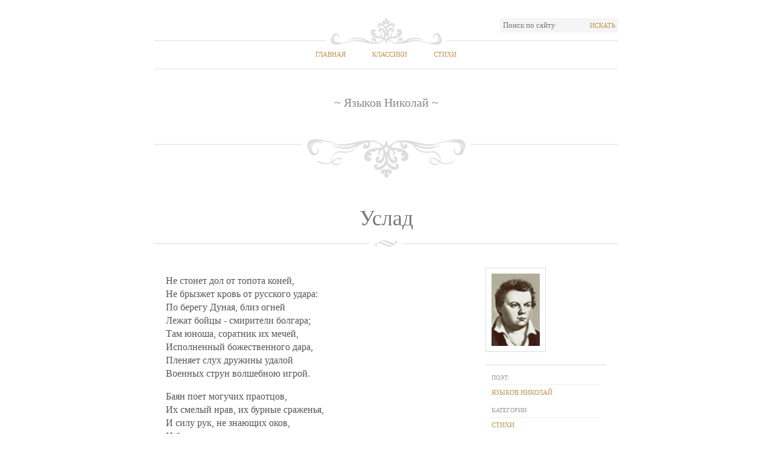

--- FILE ---
content_type: text/html; charset=utf-8
request_url: https://stih.pro/uslad/ot/yazykov
body_size: 5099
content:

<!DOCTYPE html PUBLIC "-//W3C//DTD XHTML 1.0 Strict//EN" "http://www.w3.org/TR/xhtml1/DTD/xhtml1-strict.dtd">
<html xmlns="http://www.w3.org/1999/xhtml">

   <head>      
      <title>Услад - Языков Николай</title>
      <meta name="description" content="Не стонет дол от топота коней, - Не брызжет кровь от русского удара: - По берегу Дуная, близ огней - Лежат бойцы - смирители болгара..." />      
      <meta name="keywords" content="Услад, Языков Николай" />
      <meta name="author" content="Языков Николай" />
      <meta name="document-state" content="Static" />
      <meta charset="UTF-8" />
      <meta name="viewport" content="width=device-width, initial-scale=1.0">
      

      <link rel='stylesheet' href="/style.css" type='text/css' media='all' />
      <script src="https://ajax.googleapis.com/ajax/libs/jquery/1/jquery.min.js" type="text/javascript"></script>



      <link rel="shortcut icon" href="/favicon.ico" />
      <link rel="apple-touch-icon" href="/apple-touch-icon.png" />

       <!-- HTML5 shim, for IE6-8 support of HTML5 elements -->
                <!--[if lt IE 9]>
                <script src="js/html5.js"></script>
       <![endif]-->
      


   </head>

<body class="home page page-id-19 page-template-default">
   

	<div id="wrap">
        
   
		<!-- Start: Header -->
		<div id="header">
			<div class="top-options">
					
				<div class="search-wrap right">
					<form method="get" id="searchform" name="searchform"  action="/poisk">
						<input type="text" value="Поиск по сайту" name="s" id="s" onblur="if (this.value == '') {this.value = 'Поиск по сайту';}" onfocus="if (this.value == 'Поиск по сайту') {this.value = '';}" />  
						<button type="submit" class="searchsubmit">Искать</button>
					</form>
				</div>
				<div class="clear"></div>
			</div>
			<div id="nav">
                
    <ul id="menu-top-menu" class="clearfix">
        <li><a href="/">Главная</a></li>
        <li><a href="/klassiki">Классики</a></li>
        <li class="current-menu-item"><a href="/stihi">Стихи</a></li>
    </ul>

			</div>

            
    <div id="sitename">
        <span>&#126; Языков Николай &#126;</span>
	</div>

		</div>
		<!-- End: Header -->
		<!-- Start: Content -->
		<div id="content">
						
            
               
    <div class="post type-post status-publish format-standard hentry category-sample-content tag-blockquote tag-introduction tag-sample">

        
        <div class="post-title">
            <h1>Услад</h1>
        </div>
        


        <div class="post-content">
            <p>Не стонет дол от топота коней, <br />Не брызжет кровь от русского удара: <br />По берегу Дуная, близ огней <br />Лежат бойцы - смирители болгара; <br />Там юноша, соратник их мечей, <br />Исполненный божественного дара, <br />Пленяет слух дружины удалой <br />Военных струн волшебною игрой. <br /></p><p>Баян поет могучих праотцов, <br />Их смелый нрав, их бурные сраженья, <br />И силу рук, не знающих оков, <br />И быстроту их пламенного мщенья. <br />Как звук щита, и ратным, и вождям <br />Отрадна песнь любимца вдохновенья: <br />Их взор горит, их мысль блуждает там. <br />Где билась рать отважного Олега, <br />Где Игорев булат торжествовал - <br />И гордый грек бледнел и трепетал, <br />Послыша гром славянского набега. <br /></p><p>Баян воспел минувших лет дела: <br />Баян умолк,- но рать еще внимает. <br />Так плаватель, когда ночная мгла <br />Лазурь небес и море застилает, <br />Еще глядит на сумрачный закат, <br />Где скрылося великое светило; <br />Так сладостно расставшемуся с милой <br />Издалека еще взирать назад! <br />Луна плывет в спокойных небесах; <br />Молчит Дунай, чернеет лес дремучий, <br />И тень его, как тень широкой тучи, <br />Мрачна лежит на стихнувших водах. <br /></p><p>песнь баяна <br /></p><p>О ночь, о ночь, лети стрелой! <br />Несносен отдых Святославу: <br />Он жаждет битвы роковой. <br />О ночь, о ночь, лети стрелой! <br />Несносен отдых Святославу! <br /></p><p>Цимиский! крепок ли твой щит? <br />Не тонки ль кованые латы? <br />Наш князь убийственно разит. <br />Цимиский! крепок ли твой щит? <br />Не тонки ль кованые латы? <br /></p><p>Дружине борзых дай коней; <br />Не то - мечи ее нагонят, <br />И не ускачет от мечей. <br />Дружине борзых дай коней; <br />Не то мечи ее нагонят. <br /></p><p>Ты рать обширную привел; <br />Не много нас, но мы славяне: <br />Удар наш меток и тяжел. <br />Ты рать обширную привел; <br />Не много нас, но мы славяне. <br /></p><p>О ночь, о ночь, лети стрелой! <br />Поля, откройтесь для победы, <br />Проснися, ужас боевой! <br />О ночь, о ночь, лети стрелой! <br />Поля, откройтесь для победы! <br /></p><p></i> <br /></p><p>Но кто, певец, любви не воспевал? <br />Какой баян, плененный красотою, <br />Мечты бойца с прекрасною мечтою <br />О родине и милой не сливал? <br /></p><p>Двойной огонь в душе певца младого, <br />Когда поет он деву и войну,- <br />Так две струи Дуная голубого <br />Блестят живей, сливаяся в одну. <br /></p><p>песнь баяна <br /></p><p>Бойцы садятся на коней, <br />Баяна дева обнимает: <br />Она молчит, она вздыхает, <br />И слезы градом из очей. <br /></p><p>'Прощай, прощай! Иду на битву <br />Люби меня, моя краса! <br />Молись - услышат небеса <br />Твою невинную молитву! <br /></p><p>Щита, врученного тобой, <br />Булат врага не перерубит; <br />Тебя певец твой не разлюбит <br />И не изменится душой'. <br /></p><p>Они расстались. Пыль густая <br />Поля покрыла, как туман. <br />Враги! вам полно ждать славян! <br />Вам полно спать, брега Дуная! <br /></p><p>Взошла денница; вспыхнул бой; <br />Дрожит широкая долина. <br />О грек! страшна твоя судьбина: <br />Ты не воротишься домой! <br /></p><p>Валятся всадники и кони, <br />Булат дробится о булат - <br />И пал ужасный сопостат <br />При шуме яростной погони! <br /></p><p>Баян отцам не изменил <br />На поле гибели и чести: <br />Могучий враг ударом мести <br />Его щита не сокрушил. <br /></p><p>Гордыня сильного смирилась; <br />Ему не праздновать войны... <br />И сталь победная в ножны <br />По вражьей крови опустилась! <br /></p><p>И рать на родину пришла; <br />Баяна дева обнимает, <br />Отрадно грудь ее вздыхает, <br />И девы радость ожила. <br /></i> <br /></p><p>Не сталь в груди Услада трепетала, <br />Не дикий огнь сверкал в его очах: <br />Он знал любовь; душа его питала <br />Ее восторг, ее безвестный страх. <br />Он твой, он твой, красавица Сияна! <br />Ты помнишь ли его златые дни, <br />Когда лесов отеческих в тени <br />Ласкала ты влюбленного баяна? <br />Ты помнишь ли, как, бросив меч и щит, <br />Презрев войны высокие награды, <br />Он пел твои божественные взгляды <br />И красоту застенчивых ланит? <br />Ты помнишь ли, как, песнь его внимая, <br />Молчала ты?- Но как любовь молчит? <br />То, свеж и чист, как роза молодая, <br />Твое лицо румянец оживлял; <br />То вспыхивал твой взор, то угасал, <br />Как в облаке зарница золотая. <br />Баян Услад любви не изменял: <br />С чужих полей, где рыщет ужас битвы, <br />К тебе его надежды и мечты <br />И за тебя сердечные молитвы; <br />Он всюду твой! А ты - верна ли ты? <br /></p><p>Первая половина декабря 1823 <br /></p>
        </div>

        <div class="post-metas">
            <img src="/images/authors/yazykov.jpg" alt="Языков Николай" title="Языков Николай" width="80" height="120" class="alignleft size-thumbnail" />
            <div class="clear"></div>
            <dl>
                <dt><span>Поэт:</span></dt>
                <dd><a href="/klassik/yazykov" title="Языков Николай" rel="author">Языков Николай</a></dd>

                <dt><span>Категории:</span></dt>
                <dd><a href="#" title="Стихи" rel="category tag">Стихи</a></dd>
            </dl>
            
        </div>


        <div class="clear"></div>
        <div style="float: right">
        <b><i></i></b>
        </div>
    </div>


			
		</div>
		<!-- End: Content -->

		<!-- Start: Widget area -->
		<div class="widget-area">
			<div class="widgets-wrap">
				<div id="widget-box-1" class="footer-widget-box">
                    <ul>
                        <li class="widget">
                            <h2 class="widgettitle">Классики</h2>
                            <ul>
                                <li class="cat-item"><a class="btn btn-mini" href="/klassiki/%D0%90">А</a></li>
                                <li class="cat-item"><a class="btn btn-mini" href="/klassiki/%D0%91">Б</a></li>
                                <li class="cat-item"><a class="btn btn-mini" href="/klassiki/%D0%92">В</a></li>
                                <li class="cat-item"><a class="btn btn-mini" href="/klassiki/%D0%93">Г</a></li>
                                <li class="cat-item"><a class="btn btn-mini" href="/klassiki/%D0%94">Д</a></li>
                                <li class="cat-item"><a class="btn btn-mini" href="/klassiki/%D0%95">Е</a></li>
                                <li class="cat-item"><a class="btn btn-mini" href="/klassiki/%D0%81">Ё</a></li>
                                <li class="cat-item"><a class="btn btn-mini" href="/klassiki/%D0%96">Ж</a></li>
                                <li class="cat-item"><a class="btn btn-mini" href="/klassiki/%D0%97">З</a></li>
                                <li class="cat-item"><a class="btn btn-mini" href="/klassiki/%D0%98">И</a></li>
                                <li class="cat-item"><a class="btn btn-mini" href="/klassiki/%D0%99">Й</a></li>
                                <li class="cat-item"><a class="btn btn-mini" href="/klassiki/%D0%9A">К</a></li>
                                <li class="cat-item"><a class="btn btn-mini" href="/klassiki/%D0%9B">Л</a></li>
                                <li class="cat-item"><a class="btn btn-mini" href="/klassiki/%D0%9C">М</a></li>
                                <li class="cat-item"><a class="btn btn-mini" href="/klassiki/%D0%9D">Н</a></li>
                                <li class="cat-item"><a class="btn btn-mini" href="/klassiki/%D0%9E">О</a></li>
                                <li class="cat-item"><a class="btn btn-mini" href="/klassiki/%D0%9F">П</a></li>
                                <li class="cat-item"><a class="btn btn-mini" href="/klassiki/%D0%A0">Р</a></li>
                                <li class="cat-item"><a class="btn btn-mini" href="/klassiki/%D0%A1">С</a></li>
                                <li class="cat-item"><a class="btn btn-mini" href="/klassiki/%D0%A2">Т</a></li>
                                <li class="cat-item"><a class="btn btn-mini" href="/klassiki/%D0%A3">У</a></li>
                                <li class="cat-item"><a class="btn btn-mini" href="/klassiki/%D0%A4">Ф</a></li>
                                <li class="cat-item"><a class="btn btn-mini" href="/klassiki/%D0%A5">Х</a></li>
                                <li class="cat-item"><a class="btn btn-mini" href="/klassiki/%D0%A6">Ц</a></li>
                                <li class="cat-item"><a class="btn btn-mini" href="/klassiki/%D0%A7">Ч</a></li>
                                <li class="cat-item"><a class="btn btn-mini" href="/klassiki/%D0%A8">Ш</a></li>
                                <li class="cat-item"><a class="btn btn-mini" href="/klassiki/%D0%A9">Щ</a></li>
                                <li class="cat-item"><a class="btn btn-mini" href="/klassiki/%D0%AD">Э</a></li>
                                <li class="cat-item"><a class="btn btn-mini" href="/klassiki/%D0%AE">Ю</a></li>
                                <li class="cat-item"><a class="btn btn-mini" href="/klassiki/%D0%AF">Я</a></li>
                            </ul>
                        </li>
                    </ul>
				</div>

                <div id="widget-box-2" class="footer-widget-box">
                    <ul>
                        <li class="widget">
 <!--                           <h2 class="widgettitle">Категории</h2>

                            <ul class='xoxo blogroll'>
                                <li><a href="#" title="Стихи про любовь">Стихи про любовь</a></li>
                                <li><a href="#" title="Стихи о природе">Стихи о природе</a></li>
                                <li><a href="#" title="Стихи для детей">Стихи для детей</a></li>
                                <li><a href="#" title="Стихи об искусстве">Стихи об искусстве</a></li>
                            </ul>
->
                        </li>
                    </ul>
                </div>

				<div id="widget-box-3" class="footer-widget-box">
					<ul>
                        <li class="widget">
                            <h2 class="widgettitle">Стихи</h2>
                            <ul>
                                <li class="cat-item"><a class="btn btn-mini" href="/stihi/%D0%90">А</a></li>
                                <li class="cat-item"><a class="btn btn-mini" href="/stihi/%D0%91">Б</a></li>
                                <li class="cat-item"><a class="btn btn-mini" href="/stihi/%D0%92">В</a></li>
                                <li class="cat-item"><a class="btn btn-mini" href="/stihi/%D0%93">Г</a></li>
                                <li class="cat-item"><a class="btn btn-mini" href="/stihi/%D0%94">Д</a></li>
                                <li class="cat-item"><a class="btn btn-mini" href="/stihi/%D0%95">Е</a></li>
                                <li class="cat-item"><a class="btn btn-mini" href="/stihi/%D0%81">Ё</a></li>
                                <li class="cat-item"><a class="btn btn-mini" href="/stihi/%D0%96">Ж</a></li>
                                <li class="cat-item"><a class="btn btn-mini" href="/stihi/%D0%97">З</a></li>
                                <li class="cat-item"><a class="btn btn-mini" href="/stihi/%D0%98">И</a></li>
                                <li class="cat-item"><a class="btn btn-mini" href="/stihi/%D0%99">Й</a></li>
                                <li class="cat-item"><a class="btn btn-mini" href="/stihi/%D0%9A">К</a></li>
                                <li class="cat-item"><a class="btn btn-mini" href="/stihi/%D0%9B">Л</a></li>
                                <li class="cat-item"><a class="btn btn-mini" href="/stihi/%D0%9C">М</a></li>
                                <li class="cat-item"><a class="btn btn-mini" href="/stihi/%D0%9D">Н</a></li>
                                <li class="cat-item"><a class="btn btn-mini" href="/stihi/%D0%9E">О</a></li>
                                <li class="cat-item"><a class="btn btn-mini" href="/stihi/%D0%9F">П</a></li>
                                <li class="cat-item"><a class="btn btn-mini" href="/stihi/%D0%A0">Р</a></li>
                                <li class="cat-item"><a class="btn btn-mini" href="/stihi/%D0%A1">С</a></li>
                                <li class="cat-item"><a class="btn btn-mini" href="/stihi/%D0%A2">Т</a></li>
                                <li class="cat-item"><a class="btn btn-mini" href="/stihi/%D0%A3">У</a></li>
                                <li class="cat-item"><a class="btn btn-mini" href="/stihi/%D0%A4">Ф</a></li>
                                <li class="cat-item"><a class="btn btn-mini" href="/stihi/%D0%A5">Х</a></li>
                                <li class="cat-item"><a class="btn btn-mini" href="/stihi/%D0%A6">Ц</a></li>
                                <li class="cat-item"><a class="btn btn-mini" href="/stihi/%D0%A7">Ч</a></li>
                                <li class="cat-item"><a class="btn btn-mini" href="/stihi/%D0%A8">Ш</a></li>
                                <li class="cat-item"><a class="btn btn-mini" href="/stihi/%D0%A9">Щ</a></li>
                                <li class="cat-item"><a class="btn btn-mini" href="/stihi/%D0%AD">Э</a></li>
                                <li class="cat-item"><a class="btn btn-mini" href="/stihi/%D0%AE">Ю</a></li>
                                <li class="cat-item"><a class="btn btn-mini" href="/stihi/%D0%AF">Я</a></li>
                            </ul>
                        </li>
                    </ul>
				</div>
			</div>
		</div>
		<!-- End: Widget area -->

		<!-- Start: Footer -->
		<div id="footer">
			<div class="left">&copy;2014 Stih.Pro</div>
			<div class="right">Все права защищены</div>
			<div class="clear"></div>
		</div>
		<!-- End: Footer -->

	</div>
    
    

<script defer src="https://static.cloudflareinsights.com/beacon.min.js/vcd15cbe7772f49c399c6a5babf22c1241717689176015" integrity="sha512-ZpsOmlRQV6y907TI0dKBHq9Md29nnaEIPlkf84rnaERnq6zvWvPUqr2ft8M1aS28oN72PdrCzSjY4U6VaAw1EQ==" data-cf-beacon='{"version":"2024.11.0","token":"2cd483f3f7b94351aab1bf2c2ff91d37","r":1,"server_timing":{"name":{"cfCacheStatus":true,"cfEdge":true,"cfExtPri":true,"cfL4":true,"cfOrigin":true,"cfSpeedBrain":true},"location_startswith":null}}' crossorigin="anonymous"></script>
</body>
</html>


